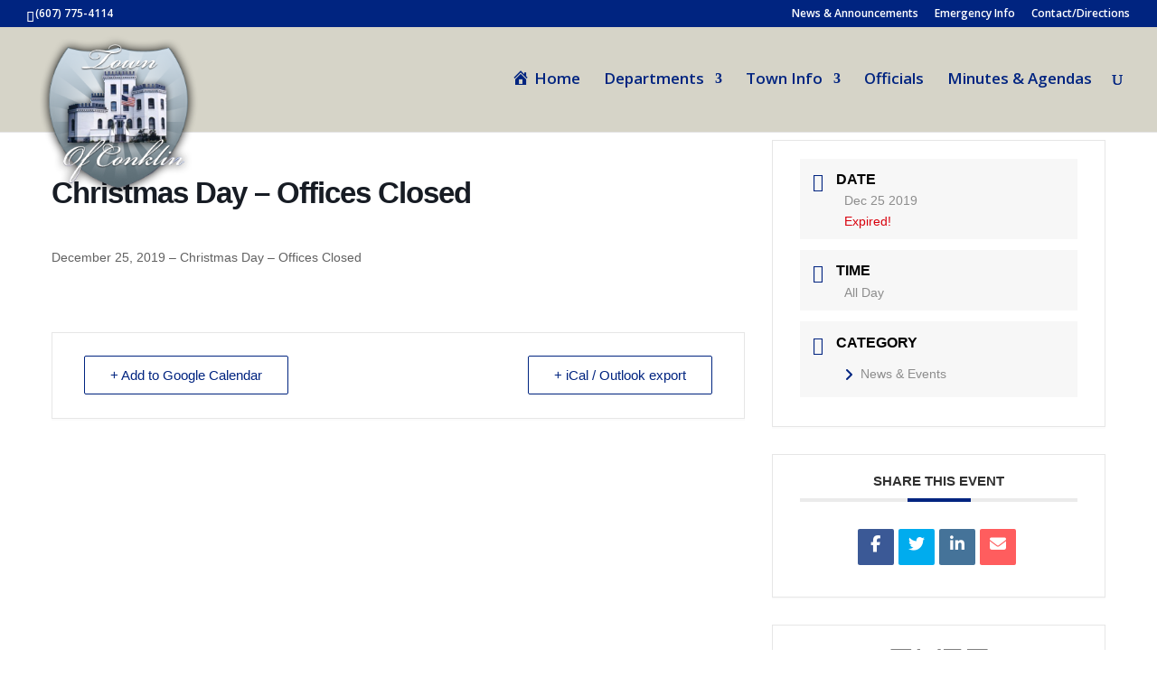

--- FILE ---
content_type: text/css
request_url: https://townofconklin.gov/wp-content/et-cache/global/et-divi-customizer-global.min.css?ver=1768341419
body_size: 2066
content:
body,.et_pb_column_1_2 .et_quote_content blockquote cite,.et_pb_column_1_2 .et_link_content a.et_link_main_url,.et_pb_column_1_3 .et_quote_content blockquote cite,.et_pb_column_3_8 .et_quote_content blockquote cite,.et_pb_column_1_4 .et_quote_content blockquote cite,.et_pb_blog_grid .et_quote_content blockquote cite,.et_pb_column_1_3 .et_link_content a.et_link_main_url,.et_pb_column_3_8 .et_link_content a.et_link_main_url,.et_pb_column_1_4 .et_link_content a.et_link_main_url,.et_pb_blog_grid .et_link_content a.et_link_main_url,body .et_pb_bg_layout_light .et_pb_post p,body .et_pb_bg_layout_dark .et_pb_post p{font-size:14px}.et_pb_slide_content,.et_pb_best_value{font-size:15px}#et_search_icon:hover,.mobile_menu_bar:before,.mobile_menu_bar:after,.et_toggle_slide_menu:after,.et-social-icon a:hover,.et_pb_sum,.et_pb_pricing li a,.et_pb_pricing_table_button,.et_overlay:before,.entry-summary p.price ins,.et_pb_member_social_links a:hover,.et_pb_widget li a:hover,.et_pb_filterable_portfolio .et_pb_portfolio_filters li a.active,.et_pb_filterable_portfolio .et_pb_portofolio_pagination ul li a.active,.et_pb_gallery .et_pb_gallery_pagination ul li a.active,.wp-pagenavi span.current,.wp-pagenavi a:hover,.nav-single a,.tagged_as a,.posted_in a{color:#002480}.et_pb_contact_submit,.et_password_protected_form .et_submit_button,.et_pb_bg_layout_light .et_pb_newsletter_button,.comment-reply-link,.form-submit .et_pb_button,.et_pb_bg_layout_light .et_pb_promo_button,.et_pb_bg_layout_light .et_pb_more_button,.et_pb_contact p input[type="checkbox"]:checked+label i:before,.et_pb_bg_layout_light.et_pb_module.et_pb_button{color:#002480}.footer-widget h4{color:#002480}.et-search-form,.nav li ul,.et_mobile_menu,.footer-widget li:before,.et_pb_pricing li:before,blockquote{border-color:#002480}.et_pb_counter_amount,.et_pb_featured_table .et_pb_pricing_heading,.et_quote_content,.et_link_content,.et_audio_content,.et_pb_post_slider.et_pb_bg_layout_dark,.et_slide_in_menu_container,.et_pb_contact p input[type="radio"]:checked+label i:before{background-color:#002480}a{color:#1448cc}#main-header,#main-header .nav li ul,.et-search-form,#main-header .et_mobile_menu{background-color:#d6d4c8}.et_secondary_nav_enabled #page-container #top-header{background-color:#002480!important}#et-secondary-nav li ul{background-color:#002480}#et-secondary-nav li ul{background-color:#ffffff}#et-secondary-nav li ul a{color:#1448cc}.et_header_style_centered .mobile_nav .select_page,.et_header_style_split .mobile_nav .select_page,.et_nav_text_color_light #top-menu>li>a,.et_nav_text_color_dark #top-menu>li>a,#top-menu a,.et_mobile_menu li a,.et_nav_text_color_light .et_mobile_menu li a,.et_nav_text_color_dark .et_mobile_menu li a,#et_search_icon:before,.et_search_form_container input,span.et_close_search_field:after,#et-top-navigation .et-cart-info{color:#002480}.et_search_form_container input::-moz-placeholder{color:#002480}.et_search_form_container input::-webkit-input-placeholder{color:#002480}.et_search_form_container input:-ms-input-placeholder{color:#002480}#top-menu li a{font-size:17px}body.et_vertical_nav .container.et_search_form_container .et-search-form input{font-size:17px!important}#top-menu li.current-menu-ancestor>a,#top-menu li.current-menu-item>a,#top-menu li.current_page_item>a{color:#1448cc}#main-footer{background-color:#002480}#main-footer .footer-widget h4,#main-footer .widget_block h1,#main-footer .widget_block h2,#main-footer .widget_block h3,#main-footer .widget_block h4,#main-footer .widget_block h5,#main-footer .widget_block h6{color:#002480}.footer-widget li:before{border-color:#002480}#et-footer-nav .bottom-nav li.current-menu-item a{color:#1448cc}#footer-bottom{background-color:#002480}#footer-info,#footer-info a{color:#ffffff}#footer-bottom .et-social-icon a{color:#ffffff}body .et_pb_button{border-color:#002480}body.et_pb_button_helper_class .et_pb_button,body.et_pb_button_helper_class .et_pb_module.et_pb_button{color:#002480}body .et_pb_button:after{content:'$';font-size:20px;color:#002480}body .et_pb_bg_layout_light.et_pb_button:hover,body .et_pb_bg_layout_light .et_pb_button:hover,body .et_pb_button:hover{color:#4fa7ea!important;border-color:#4fa7ea!important}@media only screen and (min-width:981px){.et_header_style_left #et-top-navigation,.et_header_style_split #et-top-navigation{padding:50px 0 0 0}.et_header_style_left #et-top-navigation nav>ul>li>a,.et_header_style_split #et-top-navigation nav>ul>li>a{padding-bottom:50px}.et_header_style_split .centered-inline-logo-wrap{width:100px;margin:-100px 0}.et_header_style_split .centered-inline-logo-wrap #logo{max-height:100px}.et_pb_svg_logo.et_header_style_split .centered-inline-logo-wrap #logo{height:100px}.et_header_style_centered #top-menu>li>a{padding-bottom:18px}.et_header_style_slide #et-top-navigation,.et_header_style_fullscreen #et-top-navigation{padding:41px 0 41px 0!important}.et_header_style_centered #main-header .logo_container{height:100px}#logo{max-height:100%}.et_pb_svg_logo #logo{height:100%}.et_fixed_nav #page-container .et-fixed-header#top-header{background-color:#002480!important}.et_fixed_nav #page-container .et-fixed-header#top-header #et-secondary-nav li ul{background-color:#002480}.et-fixed-header #top-menu li a{font-size:14px}.et-fixed-header #top-menu a,.et-fixed-header #et_search_icon:before,.et-fixed-header #et_top_search .et-search-form input,.et-fixed-header .et_search_form_container input,.et-fixed-header .et_close_search_field:after,.et-fixed-header #et-top-navigation .et-cart-info{color:#002480!important}.et-fixed-header .et_search_form_container input::-moz-placeholder{color:#002480!important}.et-fixed-header .et_search_form_container input::-webkit-input-placeholder{color:#002480!important}.et-fixed-header .et_search_form_container input:-ms-input-placeholder{color:#002480!important}.et-fixed-header #top-menu li.current-menu-ancestor>a,.et-fixed-header #top-menu li.current-menu-item>a,.et-fixed-header #top-menu li.current_page_item>a{color:#1448cc!important}}@media only screen and (min-width:1350px){.et_pb_row{padding:27px 0}.et_pb_section{padding:54px 0}.single.et_pb_pagebuilder_layout.et_full_width_page .et_post_meta_wrapper{padding-top:81px}.et_pb_fullwidth_section{padding:0}}.ds-limit-excerpt .post-content p{display:block;max-height:3em;overflow:hidden}.et-pb-contact-message{color:red;font-weight:bold}.custom-sidebar-menu.et_pb_bg_layout_light .et_pb_widget li a span .custom-italic{font-style:italic;font-size:.8em}.custom-sidebar-menu.et_pb_widget_area li{line-height:1.2em!important;padding-bottom:10px}.custom-sidebar-menu.et_pb_widget_area a{line-height:1.2em!important}.custom-ol ol li{line-height:1.6em;margin-bottom:10px}a:hover{color:#E2A315}span.mobile_menu_bar:before{color:#ffffff!important}.single .et_pb_post{margin-bottom:-25px}.single .post{padding-bottom:0px}@media only screen and (max-width:980px){.single .post{padding-bottom:20px}}.nav li ul{width:300px}#top-menu li li a{width:280px;line-height:1.3em;padding-bottom:1em}.nav li li ul{left:300px}.nav li.et-reverse-direction-nav li ul{right:300px}.et_pb_widget_area li a:hover{color:#1448cc}#TOB-Footer a:hover{color:#4fa7ea!important}.tobreadmore a.more-link{color:#ffffff!important;float:right;display:block;width:100%;text-align:center;border-width:2px!important;border-style:solid;border-color:#ffffff;border-radius:0px;letter-spacing:2px;font-size:14px;font-family:'Montserrat',Helvetica,Arial,Lucida,sans-serif!important;text-transform:uppercase!important;background-color:#002480;padding:5px;margin-top:10px;margin-bottom:5px}.tobreadmore a.more-link:hover{text-align:center;border-width:2px!important;border-style:solid;border-color:#002480;border-radius:0px;letter-spacing:2px;font-size:16px;color:#002480!important;font-family:'Montserrat',Helvetica,Arial,Lucida,sans-serif!important;text-transform:uppercase!important;background-color:#ffffff}@media (min-width:981px){#logo{position:absolute;max-height:160%;margin-top:5px}}@media (max-width:980px){#logo{position:absolute;max-height:100%;margin-top:5px}}.grecaptcha-badge{bottom:85px!important}